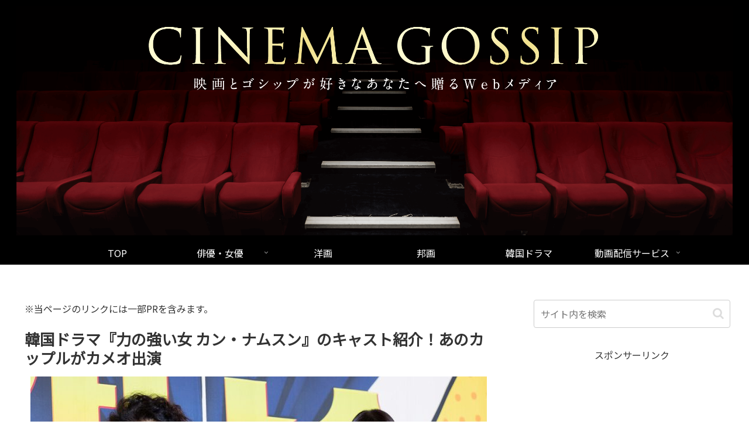

--- FILE ---
content_type: text/html; charset=utf-8
request_url: https://www.google.com/recaptcha/api2/aframe
body_size: 268
content:
<!DOCTYPE HTML><html><head><meta http-equiv="content-type" content="text/html; charset=UTF-8"></head><body><script nonce="Hj7x22yLkfHxfiSy9-77zQ">/** Anti-fraud and anti-abuse applications only. See google.com/recaptcha */ try{var clients={'sodar':'https://pagead2.googlesyndication.com/pagead/sodar?'};window.addEventListener("message",function(a){try{if(a.source===window.parent){var b=JSON.parse(a.data);var c=clients[b['id']];if(c){var d=document.createElement('img');d.src=c+b['params']+'&rc='+(localStorage.getItem("rc::a")?sessionStorage.getItem("rc::b"):"");window.document.body.appendChild(d);sessionStorage.setItem("rc::e",parseInt(sessionStorage.getItem("rc::e")||0)+1);localStorage.setItem("rc::h",'1768998356384');}}}catch(b){}});window.parent.postMessage("_grecaptcha_ready", "*");}catch(b){}</script></body></html>